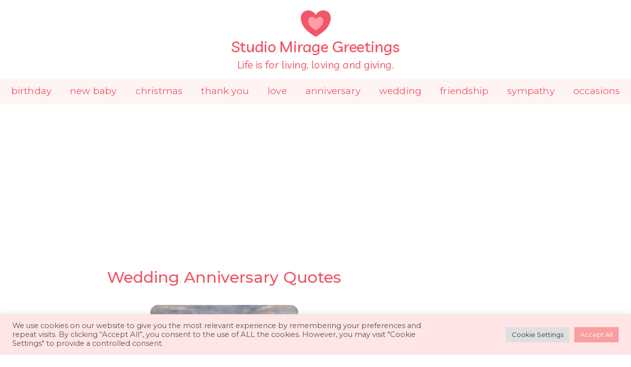

--- FILE ---
content_type: text/html; charset=utf-8
request_url: https://www.google.com/recaptcha/api2/aframe
body_size: 268
content:
<!DOCTYPE HTML><html><head><meta http-equiv="content-type" content="text/html; charset=UTF-8"></head><body><script nonce="YrUgn1Q2yt4gm60zJMBVLQ">/** Anti-fraud and anti-abuse applications only. See google.com/recaptcha */ try{var clients={'sodar':'https://pagead2.googlesyndication.com/pagead/sodar?'};window.addEventListener("message",function(a){try{if(a.source===window.parent){var b=JSON.parse(a.data);var c=clients[b['id']];if(c){var d=document.createElement('img');d.src=c+b['params']+'&rc='+(localStorage.getItem("rc::a")?sessionStorage.getItem("rc::b"):"");window.document.body.appendChild(d);sessionStorage.setItem("rc::e",parseInt(sessionStorage.getItem("rc::e")||0)+1);localStorage.setItem("rc::h",'1768983248421');}}}catch(b){}});window.parent.postMessage("_grecaptcha_ready", "*");}catch(b){}</script></body></html>